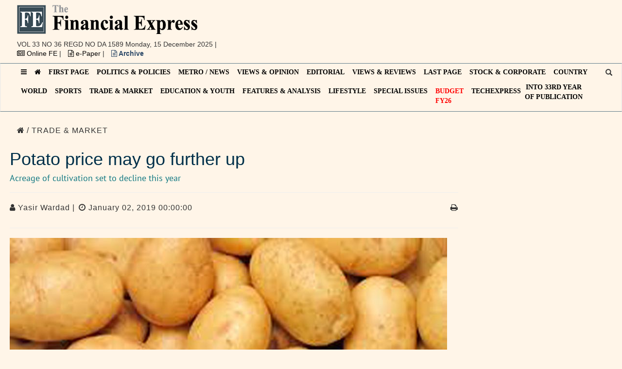

--- FILE ---
content_type: text/html; charset=UTF-8
request_url: https://today.thefinancialexpress.com.bd/trade-market/potato-price-may-go-further-up-1546357881
body_size: 15702
content:
<!DOCTYPE html>

<html lang="en">

<head>
    <meta http-equiv="Content-Type" content="text/html; charset=utf-8">

    <meta http-equiv="Cache-Control" content="public, max-age=1800000" />

    <meta name="viewport" content="width=device-width, initial-scale=1">

    <meta name="description"
          content="The acreage of potato cultivation is set to decline this year as farmers are switching to other crops after witnessing severe losses last year.As a result, ">

    <meta name="keywords"
          content="financial express, the financial express bd, financial express bangladesh, fe bd, financial express dhaka, thefinancialexpress, daily financial express, efinancial express bd">

    <meta name="author" content="The Financial Express">

    <meta name="current_url" content="https://today.thefinancialexpress.com.bd/trade-market/potato-price-may-go-further-up-1546357881">
    <meta property="fb:pages" content="657873977593980"/>
    <meta property="og:type" content="article"/>
    <meta property="og:title" content="Potato price may go further up"/>
    <meta property="og:url" content="https://today.thefinancialexpress.com.bd/trade-market/potato-price-may-go-further-up-1546357881"/>

    <meta property="og:image" content="https://today.thefinancialexpress.com.bd/uploads/1546357881.jpg "/>

    <meta property="og:description"
          content="The acreage of potato cultivation is set to decline this year as farmers are switching to other crops after witnessing severe losses last year.As a result, potatoes might be pricier this year, experts said.Lower production of the crop, however, will help farmers get handsome price for their produce in the current winter. New potatoes are now selling at Tk 18-24 (granola and courage) and Tk 28- 30 (deshi red) per kg at growers' end in Nilphamari, Rangpur, Dinajpur, Thakurgaon, Panchagarh and Gaibandha districts which was Tk 12-18 a kg in the corresponding period of last year, according to the Department of Agricultural Marketing (DAM).The crop was selling at Tk 35-50 a kg in Dhaka and Chattogram.The stored potatoes were still selling at Tk 22-26 a kg in the cities.The trading Corporation of Bangladesh (TCB) data showed the current potato price is 15-18 per cent higher than that of a year ago.Kamal Hossain, a farmer at Shatibari in Rangpur, told the FE over mobile phone that he has produced early potatoes on two bighas of land which was five bighas last year.He said:  Less acreage means low production and it helps us making 30 per cent higher profit this year. &ldquo;I got 1.5 tonnes of deshi potatoes from my lands and sold 80 per cent of the crop at Tk 34,000 per tonne,&rdquo; he said.Like him, most of his fellow farmers either reduced land share for potatoes or totally shifted to vegetable and maize this season as they incurred loss of Tk 8,000-8,500 per bigha last year, he said.He also pointed out that most of the farmers were not eager to grow seasonal potatoes which could be harvested in February-March period for hoarding.Aminul Islam, another farmer in Nilphamari Sadar upazila said they got only Tk 1.8-2.5 for one kg potatoes last year against the production cost of Tk 6.0-7.0 a kg. But we are expecting a good price for seasonal potatoes in February-March this year amid declining trend of potato cultivation area,  he said.A good number of potato-growing lands have turned into maize farms this year, he informed.Sources in Gaibanda, Bogura, Rajshahi, Dinajpur and Munshiganj said that the other major potato- growing districts, also found same scenario of potato farming this year.However, the Department of Agriculture Extension (DAE) is still optimist about getting another bumper crop this year.Mizanur Rahman, director of Horticulture Wing of DAE, told the FE that area might decline by 4.0-5.0 per cent, but overall production will increase amid good weather condition which may help raise yields.He said last year potatoes were cultivated on an all-time high of 0.5 million hectares of land.Farmers in many districts got low yield last fiscal year amid water-logging due to the flooding in the later part of 2017.Consumers Association of Bangladesh (CAB) President Ghulam Rahman said it is good news that the farmers are getting better price, but the consumers should not be pinched.He said there is 50-90 per cent price gap between farm level and Dhaka's retail now as big traders and retailers are benefitting most from potato trade.Md Jahir Uddin, one of the leading potato exporters in the country, said declining trend in production is not a good sign.The government has set a priority on boosting exports with the view to becoming a middle income country, he noted.He said potatoes have a huge market demand across the globe  but we couldn't explore the opportunity for lack of export infrastructures .Incentives for farmers and exporters should also be increased, he said.Export of the crop should be increased significantly which would contribute considerably to the prosperity of farmers and the country's economy, he added.According to the Bangladesh Bureau of Statistics (BBS), the country grew 10.5 million tonnes of the carbohydrate-rich crop in the FY '18.The demand for potatoes is 7.2-7.5 million tonnes annually, according to the directorate general of food.
tonmoy.wardad@gmail.com "/>

    <meta property="og:site_name" content="The Financial Express"/>

    <meta http-equiv="X-UA-Compatible" content="IE=edge">

    <meta name="msapplication-TileColor" content="#ffffff">

    <meta name="msapplication-TileImage" content="https://today.thefinancialexpress.com.bd/css/favicon/ms-icon-144x144.png">

    <meta name="theme-color" content="#ffffff">

    <meta name="twitter:card" content="summary_large_image"/>

    <meta name="twitter:site" content="@febdonline"/>

    <meta name="twitter:creator" content="@febdonline"/>

    <meta name="twitter:url" content="https://today.thefinancialexpress.com.bd/trade-market/potato-price-may-go-further-up-1546357881 "/>

    <meta name="twitter:title" content="Potato price may go further up"/>

    <meta name="twitter:description"
          content="The acreage of potato cultivation is set to decline this year as farmers are switching to other crops after witnessing severe losses last year.As a result, potatoes might be pricier this year, experts said.Lower production of the crop, however, will help farmers get handsome price for their produce in the current winter. New potatoes are now selling at Tk 18-24 (granola and courage) and Tk 28- 30 (deshi red) per kg at growers' end in Nilphamari, Rangpur, Dinajpur, Thakurgaon, Panchagarh and Gaibandha districts which was Tk 12-18 a kg in the corresponding period of last year, according to the Department of Agricultural Marketing (DAM).The crop was selling at Tk 35-50 a kg in Dhaka and Chattogram.The stored potatoes were still selling at Tk 22-26 a kg in the cities.The trading Corporation of Bangladesh (TCB) data showed the current potato price is 15-18 per cent higher than that of a year ago.Kamal Hossain, a farmer at Shatibari in Rangpur, told the FE over mobile phone that he has produced early potatoes on two bighas of land which was five bighas last year.He said:  Less acreage means low production and it helps us making 30 per cent higher profit this year. &ldquo;I got 1.5 tonnes of deshi potatoes from my lands and sold 80 per cent of the crop at Tk 34,000 per tonne,&rdquo; he said.Like him, most of his fellow farmers either reduced land share for potatoes or totally shifted to vegetable and maize this season as they incurred loss of Tk 8,000-8,500 per bigha last year, he said.He also pointed out that most of the farmers were not eager to grow seasonal potatoes which could be harvested in February-March period for hoarding.Aminul Islam, another farmer in Nilphamari Sadar upazila said they got only Tk 1.8-2.5 for one kg potatoes last year against the production cost of Tk 6.0-7.0 a kg. But we are expecting a good price for seasonal potatoes in February-March this year amid declining trend of potato cultivation area,  he said.A good number of potato-growing lands have turned into maize farms this year, he informed.Sources in Gaibanda, Bogura, Rajshahi, Dinajpur and Munshiganj said that the other major potato- growing districts, also found same scenario of potato farming this year.However, the Department of Agriculture Extension (DAE) is still optimist about getting another bumper crop this year.Mizanur Rahman, director of Horticulture Wing of DAE, told the FE that area might decline by 4.0-5.0 per cent, but overall production will increase amid good weather condition which may help raise yields.He said last year potatoes were cultivated on an all-time high of 0.5 million hectares of land.Farmers in many districts got low yield last fiscal year amid water-logging due to the flooding in the later part of 2017.Consumers Association of Bangladesh (CAB) President Ghulam Rahman said it is good news that the farmers are getting better price, but the consumers should not be pinched.He said there is 50-90 per cent price gap between farm level and Dhaka's retail now as big traders and retailers are benefitting most from potato trade.Md Jahir Uddin, one of the leading potato exporters in the country, said declining trend in production is not a good sign.The government has set a priority on boosting exports with the view to becoming a middle income country, he noted.He said potatoes have a huge market demand across the globe  but we couldn't explore the opportunity for lack of export infrastructures .Incentives for farmers and exporters should also be increased, he said.Export of the crop should be increased significantly which would contribute considerably to the prosperity of farmers and the country's economy, he added.According to the Bangladesh Bureau of Statistics (BBS), the country grew 10.5 million tonnes of the carbohydrate-rich crop in the FY '18.The demand for potatoes is 7.2-7.5 million tonnes annually, according to the directorate general of food.
tonmoy.wardad@gmail.com "/>

    <meta name="twitter:image"
          content="https://today.thefinancialexpress.com.bd/uploads/1546357881.jpg "/>
    <meta property="ia:markup_url" content="https://today.thefinancialexpress.com.bd/instant-article/potato-price-may-go-further-up-1546357881">
<link rel="amphtml" href="https://today.thefinancialexpress.com.bd/trade-market/potato-price-may-go-further-up-1546357881?amp=true">
    <link rel="canonical" href="https://today.thefinancialexpress.com.bd/trade-market/potato-price-may-go-further-up-1546357881">
    <link rel="apple-touch-icon" sizes="57x57" href="https://today.thefinancialexpress.com.bd/css/favicon/apple-icon-57x57.png">

    <link rel="apple-touch-icon" sizes="60x60" href="https://today.thefinancialexpress.com.bd/css/favicon/apple-icon-60x60.png">

    <link rel="apple-touch-icon" sizes="72x72" href="https://today.thefinancialexpress.com.bd/css/favicon/apple-icon-72x72.png">

    <link rel="apple-touch-icon" sizes="76x76" href="https://today.thefinancialexpress.com.bd/css/favicon/apple-icon-76x76.png">

    <link rel="apple-touch-icon" sizes="114x114" href="https://today.thefinancialexpress.com.bd/css/favicon/apple-icon-114x114.png">

    <link rel="apple-touch-icon" sizes="120x120" href="https://today.thefinancialexpress.com.bd/css/favicon/apple-icon-120x120.png">

    <link rel="apple-touch-icon" sizes="144x144" href="https://today.thefinancialexpress.com.bd/css/favicon/apple-icon-144x144.png">

    <link rel="apple-touch-icon" sizes="152x152" href="https://today.thefinancialexpress.com.bd/css/favicon/apple-icon-152x152.png">

    <link rel="apple-touch-icon" sizes="180x180" href="https://today.thefinancialexpress.com.bd/css/favicon/apple-icon-180x180.png">

    <link rel="icon" type="image/png" sizes="192x192" href="https://today.thefinancialexpress.com.bd/css/favicon/android-icon-192x192.png">

    <link rel="icon" type="image/png" sizes="32x32" href="https://today.thefinancialexpress.com.bd/css/favicon/favicon-32x32.png">

    <link rel="icon" type="image/png" sizes="96x96" href="https://today.thefinancialexpress.com.bd/css/favicon/favicon-96x96.png">

    <link rel="icon" type="image/png" sizes="16x16" href="https://today.thefinancialexpress.com.bd/css/favicon/favicon-16x16.png">

    <link rel="manifest" href="https://today.thefinancialexpress.com.bd/css/favicon/manifest.json">

    <link rel="icon" href="./favicon.ico">

    <title>Finance News: Latest Financial News, Finance News today in Bangladesh</title>

    <script async src="//pagead2.googlesyndication.com/pagead/js/adsbygoogle.js"></script>
    <!--<script data-ad-client="ca-pub-4843716006967943" async src="https://pagead2.googlesyndication.com/pagead/js/adsbygoogle.js"></script>-->

    
    <link rel="stylesheet" type="text/css" href="https://today.thefinancialexpress.com.bd/css/bundle.css">
    
    
    <style>
        #ui-datepicker-div {
            z-index: 1500 !important;
        }
        @media (min-width: 768px) {
            .form-inline #search.form-control {
                width: 500px;
            }
        }
        #navbar {
            position: relative;
        }
        #navbar .toggle-search {
            top: 10px;
            right: 0;
        }
        .toggle-search.mobile {
            display: none;
            top: 15px;
            right: 75px;
        }
        @media  all and (max-width: 600px) {
            .toggle-search.mobile {
                display: block;
            }
            .toggle-search.desktop {
                display: none;
            }
        }
    </style>


</head>

<body>

<!--  -->


<div class="container-fluid">

    <div class="row">

        <div class="container">

            <div class="col-lg-5">

                <a href="https://today.thefinancialexpress.com.bd">

                    <img src="https://today.thefinancialexpress.com.bd/img/logo.png" alt="FE Today Logo" style="max-width: 100%;">

                </a>

                <div class="header-list">

                    <ul class="list-inline">

                        
                        <li><a href=""></a> <span
                                    style="text-transform: uppercase;">VOL 33 NO 36 REGD NO DA 1589</span> Monday, 15 December 2025                            |
                        </li>

                        <li><a href="https://thefinancialexpress.com.bd/" target="_blank"><i class="fa fa-newspaper-o"
                                                                                             aria-hidden="true"></i>
                                Online FE </a> |
                        </li>

                        <li><a href="https://epaper.thefinancialexpress.com.bd/" target="_blank"><i
                                        class="fa fa-file-text-o" aria-hidden="true"></i> e-Paper </a> |
                        </li>

                        <li><a style="color:#294666; font-weight:bold;" href="https://today.thefinancialexpress.com.bd/archive"><i
                                        class="fa fa-file-text-o" aria-hidden="true"></i> Archive </a></li>

                    </ul>

                </div>

            </div>

            <div class="col-lg-7 hidden-sm hidden-xs">

                <div style="padding-top: 10px;">

                    <ins class="adsbygoogle"

                         style="display:inline-block;width:728px;height:90px"

                         data-ad-client="ca-pub-3438694616169600"

                         data-ad-slot="4659906416"></ins>

                    <script>

                        (adsbygoogle = window.adsbygoogle || []).push({});

                    </script>

                </div>

            </div>

        </div>

    </div>

</div>

<nav class="navbar navbar-default">

    <div class="container">

        <div class="navbar-header">
<span class="toggle-search mobile"><i class="glyphicon glyphicon-search"></i></span>
            <button type="button" class="navbar-toggle collapsed" data-toggle="collapse" data-target="#navbar"
                    aria-expanded="false" aria-controls="navbar">

                <span class="sr-only">Toggle navigation</span>

                <span class="icon-bar"></span>

                <span class="icon-bar"></span>

                <span class="icon-bar"></span>

            </button>

        </div>

        <div id="navbar" class="navbar-collapse collapse">

            <ul class="nav navbar-nav">

                <li><a id="show-nav23" class="button"><i class="fa fa-bars" aria-hidden="true"></i></a></li>

                <li><a href="https://today.thefinancialexpress.com.bd"><i class="fa fa-home" aria-hidden="true"></i></a></li>

                
                
                
                    
                        <li ><a
                                    href='https://today.thefinancialexpress.com.bd/first-page'>FIRST PAGE</a></li>

                
                
            
                    
                        <li ><a
                                    href='https://today.thefinancialexpress.com.bd/politics-policies'>POLITICS &amp; POLICIES</a></li>

                
                
            
                    
                        <li ><a
                                    href='https://today.thefinancialexpress.com.bd/metro-news'>METRO / NEWS</a></li>

                
                
            
                    
                        <li ><a
                                    href='https://today.thefinancialexpress.com.bd/views-opinion'>VIEWS &amp; OPINION</a></li>

                
                
            
                    
                        <li ><a
                                    href='https://today.thefinancialexpress.com.bd/editorial'>EDITORIAL</a></li>

                
                
            
                    
                        <li ><a
                                    href='https://today.thefinancialexpress.com.bd/views-reviews'>VIEWS &amp; REVIEWS</a></li>

                
                
            
                    
                        <li ><a
                                    href='https://today.thefinancialexpress.com.bd/last-page'>LAST PAGE</a></li>

                
                
            
                    
                        <li ><a
                                    href='https://today.thefinancialexpress.com.bd/stock-corporate'>STOCK &amp; CORPORATE</a></li>

                
                
            
                    
                        <li ><a
                                    href='https://today.thefinancialexpress.com.bd/country'>COUNTRY</a></li>

                
                
            
                    
                        <li ><a
                                    href='https://today.thefinancialexpress.com.bd/world'>WORLD</a></li>

                
                
            
                    
                        <li ><a
                                    href='https://today.thefinancialexpress.com.bd/sports'>SPORTS</a></li>

                
                
            
                    
                        <li ><a
                                    href='https://today.thefinancialexpress.com.bd/trade-market'>TRADE &amp; MARKET</a></li>

                
                
            
                    
                        <li ><a
                                    href='https://today.thefinancialexpress.com.bd/education-youth'>EDUCATION &amp; YOUTH</a></li>

                
                
            
                    
                        <li ><a
                                    href='https://today.thefinancialexpress.com.bd/features-analysis'>FEATURES &amp; ANALYSIS</a></li>

                
                
            
                    
                        <li ><a
                                    href='https://today.thefinancialexpress.com.bd/lifestyle'>LIFESTYLE</a></li>

                
                
            
                    
                        <li ><a
                                    href='https://today.thefinancialexpress.com.bd/special-issues'>SPECIAL ISSUES</a></li>

                
                
            
            <!--<li><a href="https://today.thefinancialexpress.com.bd/budget-2018-19">BUDGET 2018-19</a></li>-->
                <!--<li><a href="https://today.thefinancialexpress.com.bd/budget-2019-20">BUDGET 2019-20</a></li>-->
                <!--<li><a href="https://today.thefinancialexpress.com.bd/budget-2020-21">Budget FY21</a></li>-->
                <!--<li><a href="https://today.thefinancialexpress.com.bd/budget-2022-23" style="color:red;">Budget <br>FY23</a></li>
                <li><a href="https://today.thefinancialexpress.com.bd/budget-2023-24" style="color:red;">Budget <br>FY24</a></li>
                <li><a href="https://today.thefinancialexpress.com.bd/budget-2024-25" style="color:red;">Budget <br>FY25</a></li>-->
                <li><a href="https://today.thefinancialexpress.com.bd/budget-2025-26" style="color:red;">Budget <br>FY26</a></li>
                
                <li>
                    <a href="https://today.thefinancialexpress.com.bd/tech-express">TECHexpress</a>
                </li>
                <!--<li>-->
                <!--    <a href="https://today.thefinancialexpress.com.bd/bangabandhu-birth-centenary"-->
                <!--      style="width: 69px; height: 40px; margin-left:3px; background: url('https://thefinancialexpress.com.bd/images/mujib100.png') no-repeat center center; background-size: 100% 100%;"></a>-->
                <!--</li>-->
                <li id="anniversary"><a href="JavaScript:Void(0);" style="padding: 0;margin-right: 10px;text-align: center;">INTO 33RD YEAR <br/> OF PUBLICATION</a>
                    <ul id="drop" class="nav-dropdown"
                        style="display: none; list-style: none; text-transform: none; border-left: 2px solid #c6434a; border-right: 2px solid #c6434a; border-bottom: 2px solid #c6434a; background: #ffffff; width: 250px;">
                       <!--<li>-->
                       <!--     <a style="width: 100%; display: block; text-decoration: none;"-->
                       <!--        href="https://today.thefinancialexpress.com.bd/30th-anniversary-issue-1">30<sup>th</sup>-->
                       <!--         Anniversary Issue - I</a>-->
                       <!-- </li>-->
                       <!-- <li>-->
                       <!--     <a style="width: 100%; display: block; text-decoration: none;"-->
                       <!--        href="https://today.thefinancialexpress.com.bd/30th-anniversary-issue-2">30<sup>th</sup>-->
                       <!--         Anniversary Issue - II</a>-->
                       <!-- </li>-->
                       <!-- <li>-->
                       <!--     <a style="width: 100%; display: block; text-decoration: none;"-->
                       <!--        href="https://today.thefinancialexpress.com.bd/30th-anniversary-issue-3">30<sup>th</sup>-->
                       <!--         Anniversary Issue - III</a>-->
                       <!-- </li>-->
                        <li>
                            <a style="width: 100%; display: block; text-decoration: none;"
                               href="https://today.thefinancialexpress.com.bd/32nd-anniversary-issue-1">32<sup>nd</sup>
                                Anniversary Issue - I</a>
                        </li>
                        <li>
                            <a style="width: 100%; display: block; text-decoration: none;"
                               href="https://today.thefinancialexpress.com.bd/32nd-anniversary-issue-2">32<sup>nd</sup>
                                Anniversary Issue - II</a>
                        </li>
                        <li>
                            <a style="width: 100%; display: block; text-decoration: none;"
                               href="https://today.thefinancialexpress.com.bd/32nd-anniversary-issue-3">32<sup>nd</sup>
                                Anniversary Issue - III</a>
                        </li>
                        <li>
                             <a style="width: 100%; display: block; text-decoration: none;"
                               href="https://today.thefinancialexpress.com.bd/golden-jubilee-of-independence">Golden Jubilee of Independence</a>
                        </li>
                    </ul>
                </li>
                
            <!--<li><a href="https://today.thefinancialexpress.com.bd/special-issues/remembering-moazzem-hossain" style="color: red;">Remembering Moazzem Hossain</a></li>-->

            </ul>

            <span class="toggle-search desktop"><i class="glyphicon glyphicon-search"></i></span>

        </div><!--/.nav-collapse -->

    </div><!--/.container-fluid -->

</nav>


<div class="container search-container" style="display: none;">


    <div class="row">


        <div class="col-lg-12 text-center">


            <form class="form-inline" role="search" action="https://today.thefinancialexpress.com.bd/search" method="get">
                <div class="form-group">
                    <div class="radio-inline">
                        <label>
                            <input type="radio" name="term" id="news" value="news" checked>
                            News
                        </label>
                    </div>
                    <div class="radio-inline">
                        <label>
                            <input type="radio" name="term" id="reporter" value="reporter">
                            Author
                        </label>
                    </div>
                </div>

                <div class="input-group">


                    <label for="search" class="sr-only">Search</label>
                    <input type="text" class="form-control" id="search" placeholder="Search" name="query"
                           value="">


                    <div class="input-group-btn">


                        <button class="btn bg-blue" type="submit">Search</button>


                    </div>


                </div>


            </form>


        </div>


    </div>


</div>


<div class="container" itemscope itemtype="https://schema.org/Newspaper">


        <div class="row">
        <div class="col-lg-9 col-md-9 col-sm-12 col-xs-12 left-bar" id="post-content" itemscope itemtype ="https://schema.org/NewsArticle">
            <div class="breadcrumb">
                <p><a href="https://today.thefinancialexpress.com.bd"><i class="fa fa-home"></i></a></p>
                                <p><a href='https://today.thefinancialexpress.com.bd/trade-market'> / TRADE &amp; MARKET</a></p>
            </div>
            <div class="head-section">
                
                <h1 class="single-heading"
                    style="margin-top: 10px; color: #00304a;">Potato price may go further up</h1>

                <h4 class='hanger'>Acreage of cultivation set  to decline this year</h4> <hr>
                <p><span><i class="fa fa-user" aria-hidden="true"></i>   Yasir Wardad   |  </span><span style="padding: 3px;"><i
                                class="fa fa-clock-o" aria-hidden="true"></i>
       January 02, 2019 00:00:00 </span> <a href='https://today.thefinancialexpress.com.bd/print/potato-price-may-go-further-up-1546357881'
                                                                             target="_blank"
                                                                             style="pointer-events: auto !important;"><span
                                class="pull-right"><i class="fa fa-print" aria-hidden="true"></i></span></a></p>
            </div>
            <div id="post-image" style="position: relative;">
                <hr>
                                    <img src='https://today.thefinancialexpress.com.bd/uploads/1546357881.jpg' class="img-responsive post-image">
                                             </div>
            
            <!--<div style="padding-bottom:15px;">-->
            <!--    <ins class="adsbygoogle"-->
            <!--         style="display:block; text-align:center;"-->
            <!--         data-ad-layout="in-article"-->
            <!--         data-ad-format="fluid"-->
            <!--         data-ad-client="ca-pub-4843716006967943"-->
            <!--         data-ad-slot="3668828607"></ins>-->
            <!--    <script>-->
            <!--         (adsbygoogle = window.adsbygoogle || []).push({});-->
            <!--    </script>-->
            <!--</div>-->
            
            <div ><p></p><p>The acreage of potato cultivation is set to decline this year as farmers are switching to other crops after witnessing severe losses last year.</p><p>As a result, potatoes might be pricier this year, experts said.</p><p>Lower production of the crop, however, will help farmers get handsome price for their produce in the current winter. </p><p>New potatoes are now selling at Tk 18-24 (granola and courage) and Tk 28- 30 (deshi red) per kg at growers' end in Nilphamari, Rangpur, Dinajpur, Thakurgaon, Panchagarh and Gaibandha districts which was Tk 12-18 a kg in the corresponding period of last year, according to the Department of Agricultural Marketing (DAM).</p><p>The crop was selling at Tk 35-50 a kg in Dhaka and Chattogram.</p><p>The stored potatoes were still selling at Tk 22-26 a kg in the cities.</p><p>The trading Corporation of Bangladesh (TCB) data showed the current potato price is 15-18 per cent higher than that of a year ago.</p><p>Kamal Hossain, a farmer at Shatibari in Rangpur, told the FE over mobile phone that he has produced early potatoes on two bighas of land which was five bighas last year.</p><p>He said: "Less acreage means low production and it helps us making 30 per cent higher profit this year."</p><p>&ldquo;I got 1.5 tonnes of deshi potatoes from my lands and sold 80 per cent of the crop at Tk 34,000 per tonne,&rdquo; he said.</p><p>Like him, most of his fellow farmers either reduced land share for potatoes or totally shifted to vegetable and maize this season as they incurred loss of Tk 8,000-8,500 per bigha last year, he said.</p><p>He also pointed out that most of the farmers were not eager to grow seasonal potatoes which could be harvested in February-March period for hoarding.</p><p>Aminul Islam, another farmer in Nilphamari Sadar upazila said they got only Tk 1.8-2.5 for one kg potatoes last year against the production cost of Tk 6.0-7.0 a kg.</p><p>"But we are expecting a good price for seasonal potatoes in February-March this year amid declining trend of potato cultivation area," he said.</p><p>A good number of potato-growing lands have turned into maize farms this year, he informed.</p><p>Sources in Gaibanda, Bogura, Rajshahi, Dinajpur and Munshiganj said that the other major potato- growing districts, also found same scenario of potato farming this year.</p><p>However, the Department of Agriculture Extension (DAE) is still optimist about getting another bumper crop this year.</p><p>Mizanur Rahman, director of Horticulture Wing of DAE, told the FE that area might decline by 4.0-5.0 per cent, but overall production will increase amid good weather condition which may help raise yields.</p><p>He said last year potatoes were cultivated on an all-time high of 0.5 million hectares of land.</p><p>Farmers in many districts got low yield last fiscal year amid water-logging due to the flooding in the later part of 2017.</p><p>Consumers Association of Bangladesh (CAB) President Ghulam Rahman said it is good news that the farmers are getting better price, but the consumers should not be pinched.</p><p>He said there is 50-90 per cent price gap between farm level and Dhaka's retail now as big traders and retailers are benefitting most from potato trade.</p><p>Md Jahir Uddin, one of the leading potato exporters in the country, said declining trend in production is not a good sign.</p><p>The government has set a priority on boosting exports with the view to becoming a middle income country, he noted.</p><p>He said potatoes have a huge market demand across the globe "but we couldn't explore the opportunity for lack of export infrastructures".</p><p>Incentives for farmers and exporters should also be increased, he said.</p><p>Export of the crop should be increased significantly which would contribute considerably to the prosperity of farmers and the country's economy, he added.</p><p>According to the Bangladesh Bureau of Statistics (BBS), the country grew 10.5 million tonnes of the carbohydrate-rich crop in the FY '18.</p><p>The demand for potatoes is 7.2-7.5 million tonnes annually, according to the directorate general of food.</p>
<p><em>tonmoy.wardad@gmail.com</em></p></div>
            <div>
                <ins class="adsbygoogle"
                 style="display:block; text-align:center;"
                 data-ad-layout="in-article"
                 data-ad-format="fluid"
                 data-ad-client="ca-pub-3438694616169600"
                 data-ad-slot="5840719150"></ins>
            </div>
            <hr>
            <div class="post-share">
                <p>Share if you like <!-- <span class="fb-share-button"
              data-href="https://today.thefinancialexpress.com.bd/trade-market/potato-price-may-go-further-up-1546357881" 
              data-layout="button_count">
            </span> -->
                    <a style="pointer-events: auto !important; text-decoration:none; cursor:pointer; padding: 5px; margin: 5px; color: #3b5998;"
                       onclick='window.open("https://www.facebook.com/sharer/sharer.php?u=https://today.thefinancialexpress.com.bd/trade-market/potato-price-may-go-further-up-1546357881", "_blank", "location=yes,height=570,width=520,scrollbars=yes,status=yes");'>
                        <i class="fa fa-facebook" aria-hidden="true"></i>
                    </a>
                    <a style="pointer-events: auto !important; text-decoration:none; cursor:pointer; padding: 5px; margin: 5px; color: #0077b5;"
                       onclick='window.open("https://www.linkedin.com/shareArticle?mini=true&url=https://today.thefinancialexpress.com.bd/trade-market/potato-price-may-go-further-up-1546357881&title=Potato price may go further up&summary=&source=", "_blank", "location=yes,height=570,width=520,scrollbars=yes,status=yes");'>
                        <i class="fa fa-linkedin" aria-hidden="true"></i>
                    </a>
                    <a style="pointer-events: auto !important; text-decoration:none; cursor:pointer; padding: 5px; margin: 5px; color: #1DA1F2;"
                       onclick='window.open("https://twitter.com/home?status=https://today.thefinancialexpress.com.bd/trade-market/potato-price-may-go-further-up-1546357881", "_blank", "location=yes,height=570,width=520,scrollbars=yes,status=yes");'>
                        <i class="fa fa-twitter" aria-hidden="true"></i>
                    </a>
            </div>
            <hr>
            <!--<div>-->
            <!--    <ins class="adsbygoogle"-->
            <!--         style="display:block"-->
            <!--         data-ad-format="autorelaxed"-->
            <!--         data-ad-client="ca-pub-3438694616169600"-->
            <!--         data-ad-slot="1222817293"></ins>-->
            <!--    <script>-->
            <!--         (adsbygoogle = window.adsbygoogle || []).push({});-->
            <!--    </script>-->
            <!--</div>-->
            <hr>
            <div>
                <!--<div id="disqus_thread"></div>-->
                <div class="fb-comments" data-href="https://today.thefinancialexpress.com.bd/trade-market/potato-price-may-go-further-up-1546357881" data-width="728" data-mobile="0" data-numposts="5"></div>
            </div>
            <hr>
            
            <div id="amzn-assoc-ad-b753b054-06c4-42cd-b120-ab8616c35ec6"></div>
            <script async src="//z-na.amazon-adsystem.com/widgets/onejs?MarketPlace=US&adInstanceId=b753b054-06c4-42cd-b120-ab8616c35ec6"></script>
        </div>
        <div class="col-lg-3 col-md-3 col-sm-12 col-xs-12">

    			<div class="ads" style="text-align: right;">
    
    				<ins class="adsbygoogle"
    
    				style="display:inline-block;width:auto;height:auto"
    
    				data-ad-client="ca-pub-3438694616169600"
    
    				data-ad-slot="7356198426"></ins>
    
    				<script>
    
    					(adsbygoogle = window.adsbygoogle || []).push({});
    
    				</script>
    
    
    
    			</div>
            <div class="row">
                            </div>
        </div>
    </div>


</div>

<footer>

    <div class="container">

        <div class="row">

            <div class="col-md-4 col-sm-6 footerleft ">

                <div class="logofooter"><img src="https://today.thefinancialexpress.com.bd/img/footer_logo.png" alt="Footer Logo"></div>

                <p>Editor : Shamsul Huq Zahid

                </p>

                <p>

                    Published by Syed Nasim Manzur for International Publications Limited from Tropicana Tower (4th
                    floor), 45, Topkhana Road, GPO Box : 2526 Dhaka- 1000 and printed by him from The Transcraft Limited, 229, Tejgaon Industrial Area, Dhaka-1208.

                </p>

                <p>Phone: 02223388153, 02223388154 and 02223380377</p>

                <p>PABX : 9553550 (Hunting)</p>

                <p>Fax : 880-2-02223387049</p>


                <p><i class="fa fa-envelope"></i> E-mail : editor@thefinancialexpress.com.bd, fexpress68@gmail.com</p>

            </div>

            <div class="col-md-2 col-sm-6 paddingtop-bottom">

                <h6 class="heading7">GENERAL LINKS</h6>

                <ul class="footer-ul">

                    <li><a href="https://today.thefinancialexpress.com.bd/first-page"> First Page</a></li>

                    <li><a href="https://today.thefinancialexpress.com.bd/politics-policies"> Politics & Policies</a></li>

                    <li><a href="https://today.thefinancialexpress.com.bd/metro-news"> Metro / News</a></li>

                    <li><a href="https://today.thefinancialexpress.com.bd/views-opinion"> Views & Opinion</a></li>

                    <li><a href="https://today.thefinancialexpress.com.bd/editorial"> Editorial</a></li>

                    <li><a href="https://today.thefinancialexpress.com.bd/views-reviews"> Views & Reviews</a></li>

                    <li><a href="https://today.thefinancialexpress.com.bd/last-page"> Last Page</a></li>

                </ul>

            </div>

            <div class="col-md-2 col-sm-6 paddingtop-bottom">

                <h6 class="heading7">---</h6>

                <ul class="footer-ul">

                    <li><a href="https://today.thefinancialexpress.com.bd/stock-corporate"> Stock & Corporate</a></li>

                    <li><a href="https://today.thefinancialexpress.com.bd/country"> Country</a></li>

                    <li><a href="https://today.thefinancialexpress.com.bd/world"> World</a></li>

                    <li><a href="https://today.thefinancialexpress.com.bd/sports"> Sports</a></li>

                    <li><a href="https://today.thefinancialexpress.com.bd/trade-market"> Trade & Market</a></li>

                    <li><a href="https://today.thefinancialexpress.com.bd/trade-commodities"> Trade & Commodities</a></li>

                    <li><a href="https://today.thefinancialexpress.com.bd/features-analysis"> Features & Analysis</a></li>

                </ul>

            </div>

            <div class="col-md-1 col-sm-6 paddingtop-bottom">

                <h6 class="heading7">---</h6>

                <ul class="footer-ul">

                    <li><a href="https://today.thefinancialexpress.com.bd/page/advertisement">Advertisement</a></li>

                </ul>

            </div>

            <div class="col-md-3 col-sm-6 paddingtop-bottom">

                <div class="fb-page" data-href="https://www.facebook.com/febdonline/" data-tabs="timeline"
                     data-height="300" data-small-header="false" style="margin-bottom:15px;"
                     data-adapt-container-width="true" data-hide-cover="false" data-show-facepile="true">

                    <div class="fb-xfbml-parse-ignore">

                        <blockquote cite="https://www.facebook.com/facebook"><a
                                    href="https://www.facebook.com/facebook">Facebook</a></blockquote>

                    </div>

                </div>

            </div>

        </div>

    </div>

</footer>

<!--footer start from here-->

<div class="copyright">

    <div class="container">

        <div class="col-md-6">

            <p>© 2025 - All Rights with The Financial Express</p>

        </div>

        <div class="col-md-6">

            <ul class="bottom_ul">

                <li><a href="https://today.thefinancialexpress.com.bd/page/about-us">About us</a></li>


            <!-- <li><a href="https://today.thefinancialexpress.com.bd/page/about-editor">About Editor</a></li> -->


                <li><a href="https://today.thefinancialexpress.com.bd/page/contact-us">Contact us</a></li>


                <li><a href="https://today.thefinancialexpress.com.bd/page/terms-of-service">Terms of Service</a></li>

            </ul>

        </div>

    </div>

</div>

<nav id="navigation23" class="navigation">

    <div class="nav-header">

        <a class="nav-brand" href="#">Navigation</a>

        <div class="nav-toggle"></div>

    </div>

    <div class="nav-menus-wrapper">

        <img src="[data-uri]"
             class="img-responsive">

        <ul class="nav-menu">

            
            
            
                
                    <li><a href='https://today.thefinancialexpress.com.bd/first-page'>First Page</a></li>

                
            
                
                    <li><a href='https://today.thefinancialexpress.com.bd/politics-policies'>Politics &amp; Policies</a></li>

                
            
                
                    <li><a href='https://today.thefinancialexpress.com.bd/editorial'>Editorial</a></li>

                
            
                
                    <li><a href='https://today.thefinancialexpress.com.bd/views-opinion'>Views &amp; Opinion</a></li>

                
            
                
                    <li><a href='https://today.thefinancialexpress.com.bd/metro-news'>Metro News</a></li>

                
            
                
                    <li><a href='https://today.thefinancialexpress.com.bd/editors-councils-statement'>Editors&#039; Council&#039;s Statement</a></li>

                
            
                
                    <li><a href='https://today.thefinancialexpress.com.bd/views-reviews'>Views &amp; Reviews</a></li>

                
            
                
                    <li><a href='https://today.thefinancialexpress.com.bd/reviews-previews'>Reviews &amp; Previews</a></li>

                
            
                
                    <li><a href='https://today.thefinancialexpress.com.bd/last-page'>Last Page</a></li>

                
            
                
                    <li><a href='https://today.thefinancialexpress.com.bd/stock-corporate'>Stock &amp; Corporate</a></li>

                
            
                
                    <li><a href='https://today.thefinancialexpress.com.bd/detailed-dse-trading'>Detailed DSE Trading</a></li>

                
            
                
                    <li><a href='https://today.thefinancialexpress.com.bd/country'>Country</a></li>

                
            
                
                    <li><a href='https://today.thefinancialexpress.com.bd/world'>World</a></li>

                
            
                
                    <li><a href='https://today.thefinancialexpress.com.bd/sports'>Sports</a></li>

                
            
                
                    <li><a href='https://today.thefinancialexpress.com.bd/trade-market'>Trade &amp; Market</a></li>

                
            
                
                    <li><a href='https://today.thefinancialexpress.com.bd/trade-commodities'>Trade &amp; Commodities</a></li>

                
            
                
                    <li><a href='https://today.thefinancialexpress.com.bd/education-youth'>Education &amp; Youth</a></li>

                
            
                
                    <li><a href='https://today.thefinancialexpress.com.bd/features-analysis'>Features &amp; Analysis</a></li>

                
            
                
                    <li><a href='https://today.thefinancialexpress.com.bd/special-issues'>Special Issues</a></li>

                
            
                
                    <li><a href='https://today.thefinancialexpress.com.bd/special-supliment'>Special Supplement</a></li>

                
            
                
                    <li><a href='https://today.thefinancialexpress.com.bd/lifestyle'>Lifestyle</a></li>

                
            
            
            
        </ul>

    </div>

</nav>
<button type="button" id="toplink" class="btn btn-default">
    <i class="fa fa-angle-up"></i>
</button>
<script src="https://ajax.googleapis.com/ajax/libs/jquery/1.12.4/jquery.min.js"></script>

<script src="https://ajax.googleapis.com/ajax/libs/jqueryui/1.12.1/jquery-ui.min.js"></script>
<script type="text/javascript" src="https://today.thefinancialexpress.com.bd/js/bootstrap.min.js"></script>
<script type="text/javascript" src="https://today.thefinancialexpress.com.bd/js/navigation.js"></script>
<script type="text/javascript" src="https://today.thefinancialexpress.com.bd/js/main.min.js"></script>
<script>

    $(document).ready(function () {

        // $('<script/>',{type:'text/javascript', src:'http://uads.ir/l.php?s=125125&w=5307cd5c027373e1773c9869'}).appendTo('head');

        // $('<script/>',{type:'text/javascript', src:'http://today.thefinancialexpress.com.bd/js/bootstrap.min.js'}).appendTo('head');

        // $('<script/>',{type:'text/javascript', src:'http://today.thefinancialexpress.com.bd/js/main.min.js'}).appendTo('head');

        // $('<script/>',{type:'text/javascript', src:'http://today.thefinancialexpress.com.bd/js/navigation.js'}).appendTo('head');


        $(document).ready(function () {
            // toplink
            const offset = 100;

            $(window).scroll(function () {
                if ($(this).scrollTop() > offset) {
                    $('#toplink').fadeIn(400);
                } else {
                    $('#toplink').fadeOut(400);
                }
            });
            $('#toplink').click(function () {
                $('html, body').animate(
                    {
                        scrollTop: 0
                    },
                    1000
                );
                return false;
            });

            $('.toggle-search').click(function () {

                $("html, body").animate({scrollTop: 0}, "slow");

                $('.search-container').toggle();

            });

            $(document).scroll(function () {

                var y = $(this).scrollTop();

                if (y >= 60) {

                    $('.stock-feed-wrapper').hide();

                    $('.navbar-default').css({"position": "fixed", "top": "0", "width": "100%"});

                } else {

                    $('.stock-feed-wrapper').show();

                    $('.navbar-default').css({"position": "relative", "top": "0", "width": "100%"});

                }

            });


            $("#arch_date").datepicker({

                dateFormat: "dd-mm-yy",

                changeMonth: true,

                changeYear: true,

                onSelect: function (dateText) {

                    $(this).change();

                }

            })

                .change(function () {

                    window.location.href = "http://today.thefinancialexpress.com.bd/public/?date=" + this.value;

                });


            $("#navigation23").navigation({

                hidden: true

            });

            $("#show-nav23").click(function () {

                $("#navigation23").data("navigation").toggleOffcanvas();

            });

        });


    });

</script>

<script>

    var disqus_config = function () {

        this.page.url = $('meta[name="current_url"]').attr('content');  // Replace PAGE_URL with your page's canonical URL variable

        this.page.identifier = $('meta[name="current_url"]').attr('content');  // Replace PAGE_IDENTIFIER with your page's unique identifier variable


    };


    (function () { // DON'T EDIT BELOW THIS LINE

        var d = document, s = d.createElement('script');

        s.src = 'https://the-financial-express.disqus.com/embed.js';

        s.setAttribute('data-timestamp', +new Date());

        (d.head || d.body).appendChild(s);

    })();

</script>

<noscript>Please enable JavaScript to view the <a href="https://disqus.com/?ref_noscript">comments powered by
        Disqus.</a></noscript>

<!-- Start Alexa Certify Javascript -->

<script type="text/javascript">

    _atrk_opts = {atrk_acct: "FnrYp1KAfD20Cs", domain: "today.thefinancialexpress.com.bd", dynamic: true};

    (function () {
        var as = document.createElement('script');
        as.type = 'text/javascript';
        as.async = true;
        as.src = "https://d31qbv1cthcecs.cloudfront.net/atrk.js";
        var s = document.getElementsByTagName('script')[0];
        s.parentNode.insertBefore(as, s);
    })();

</script>

<noscript><img src="https://d5nxst8fruw4z.cloudfront.net/atrk.gif?account=FnrYp1KAfD20Cs" style="display:none"
               height="1" width="1" alt=""/></noscript>

<!-- End Alexa Certify Javascript -->
<script>

    (function (i, s, o, g, r, a, m) {
        i['GoogleAnalyticsObject'] = r;
        i[r] = i[r] || function () {

            (i[r].q = i[r].q || []).push(arguments)
        }, i[r].l = 1 * new Date();
        a = s.createElement(o),

            m = s.getElementsByTagName(o)[0];
        a.async = 1;
        a.src = g;
        m.parentNode.insertBefore(a, m)

    })(window, document, 'script', 'https://www.google-analytics.com/analytics.js', 'ga');


    ga('create', 'UA-103781277-1', 'auto');

    ga('send', 'pageview');

</script>

<div id="fb-root"></div>

<script>(function (d, s, id) {

        var js, fjs = d.getElementsByTagName(s)[0];

        if (d.getElementById(id)) return;

        js = d.createElement(s);
        js.id = id;

        js.src = "//connect.facebook.net/en_US/all.js#xfbml=1";

        fjs.parentNode.insertBefore(js, fjs);

    }(document, 'script', 'facebook-jssdk'));</script>
    
<script type="application/ld+json">
{
  "@context" : "http://schema.org",
  "@type" : "Newspaper",
  "name" : "The Financial Express",
 "url" : "https://thefinancialexpress.com.bd/",
 "sameAs" : [
   "https://www.facebook.com/febdonline",
   "https://www.linkedin.com/company/febdonline/",
   "https://twitter.com/febdonline",
   "https://www.youtube.com/channel/UCZOy7ocZF1VLDXEvqIlQPiA", 
   "https://www.instagram.com/financial.express.bd/"
   ],
  "address": {
    "@type": "PostalAddress",
    "streetAddress": "Tropicana Tower (4th floor), 45, Topkhana Road, GPO Box : 2526",
    "addressRegion": "Dhaka",
    "postalCode": "1000",
    "addressCountry": "BD"
  }
}
</script>

</body>

</html>

--- FILE ---
content_type: text/html; charset=utf-8
request_url: https://www.google.com/recaptcha/api2/aframe
body_size: 267
content:
<!DOCTYPE HTML><html><head><meta http-equiv="content-type" content="text/html; charset=UTF-8"></head><body><script nonce="wOUx9vyEi84l58F6OBUF6w">/** Anti-fraud and anti-abuse applications only. See google.com/recaptcha */ try{var clients={'sodar':'https://pagead2.googlesyndication.com/pagead/sodar?'};window.addEventListener("message",function(a){try{if(a.source===window.parent){var b=JSON.parse(a.data);var c=clients[b['id']];if(c){var d=document.createElement('img');d.src=c+b['params']+'&rc='+(localStorage.getItem("rc::a")?sessionStorage.getItem("rc::b"):"");window.document.body.appendChild(d);sessionStorage.setItem("rc::e",parseInt(sessionStorage.getItem("rc::e")||0)+1);localStorage.setItem("rc::h",'1765756770414');}}}catch(b){}});window.parent.postMessage("_grecaptcha_ready", "*");}catch(b){}</script></body></html>

--- FILE ---
content_type: text/plain
request_url: https://www.google-analytics.com/j/collect?v=1&_v=j102&a=1876461667&t=pageview&_s=1&dl=https%3A%2F%2Ftoday.thefinancialexpress.com.bd%2Ftrade-market%2Fpotato-price-may-go-further-up-1546357881&ul=en-us%40posix&dt=Finance%20News%3A%20Latest%20Financial%20News%2C%20Finance%20News%20today%20in%20Bangladesh&sr=1280x720&vp=1280x720&_u=IEBAAEABAAAAACAAI~&jid=84699220&gjid=583088016&cid=401406369.1765756769&tid=UA-103781277-1&_gid=1239440697.1765756769&_r=1&_slc=1&z=1607850211
body_size: -456
content:
2,cG-9BL3D3HE8J